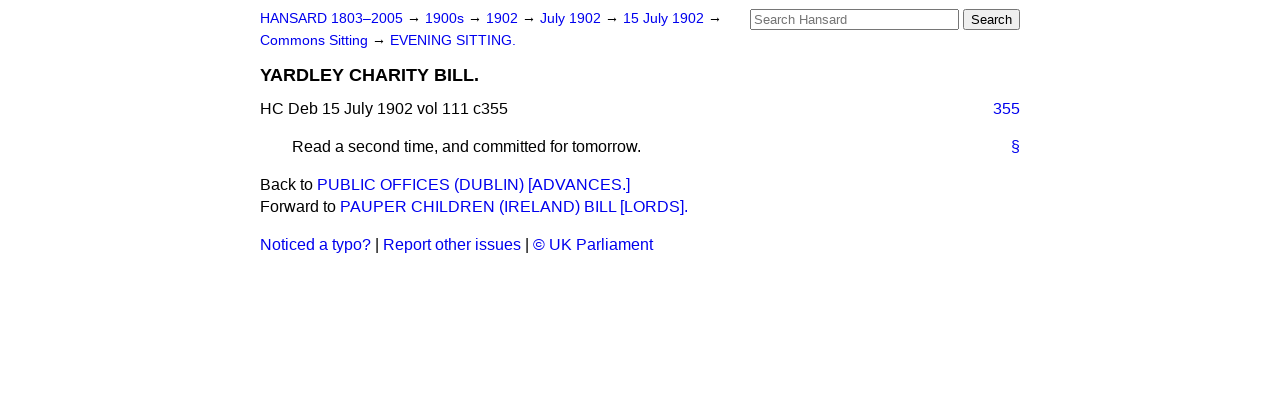

--- FILE ---
content_type: text/html
request_url: https://api.parliament.uk/historic-hansard/commons/1902/jul/15/yardley-charity-bill
body_size: 2014
content:
<!doctype html>
<html lang='en-GB'>
  <head>
    <meta charset='utf-8' />
    <title>YARDLEY CHARITY BILL. (Hansard, 15 July 1902)</title>
    <meta author='UK Parliament' />
    <meta content='51ff727eff55314a' name='y_key' />
    <link href='https://www.parliament.uk/site-information/copyright/' rel='copyright' />
    <meta content='Hansard, House of Commons, House of Lords, Parliament, UK, House of Commons sitting' name='keywords' />
    <meta content='YARDLEY CHARITY BILL. (Hansard, 15 July 1902)' name='description' />
    <link href="../../../../stylesheets/screen.css" media="screen" rel="stylesheet" title="Default" type="text/css" />
    <link href="../../../../stylesheets/print.css" media="print" rel="stylesheet" type="text/css" />
  <script type="text/javascript">
  var appInsights=window.appInsights||function(a){
    function b(a){c[a]=function(){var b=arguments;c.queue.push(function(){c[a].apply(c,b)})}}var c={config:a},d=document,e=window;setTimeout(function(){var b=d.createElement("script");b.src=a.url||"https://az416426.vo.msecnd.net/scripts/a/ai.0.js",d.getElementsByTagName("script")[0].parentNode.appendChild(b)});try{c.cookie=d.cookie}catch(a){}c.queue=[];for(var f=["Event","Exception","Metric","PageView","Trace","Dependency"];f.length;)b("track"+f.pop());if(b("setAuthenticatedUserContext"),b("clearAuthenticatedUserContext"),b("startTrackEvent"),b("stopTrackEvent"),b("startTrackPage"),b("stopTrackPage"),b("flush"),!a.disableExceptionTracking){f="onerror",b("_"+f);var g=e[f];e[f]=function(a,b,d,e,h){var i=g&&g(a,b,d,e,h);return!0!==i&&c["_"+f](a,b,d,e,h),i}}return c
    }({
        instrumentationKey:"c0960a0f-30ad-4a9a-b508-14c6a4f61179",
        cookieDomain:".parliament.uk"
    });
    
  window.appInsights=appInsights,appInsights.queue&&0===appInsights.queue.length&&appInsights.trackPageView();
</script></head>
  <body id='hansard-millbanksytems-com'>
    <div id='header'>
      <div class='search-help'><a href="../../../../search">Search Help</a></div>
            <form action='../../../../search' id='search' method='get' rel='search'>
        <input size='24' title='Access key: S' accesskey='s' name='query' id='search-query' type='search' placeholder='Search Hansard' autosave='hansard.millbanksystems.com' results='10' value='' >
        <input type='submit' value='Search' >
      </form>

      <div id='nav'>
        <a href="../../../../index.html" id="home" rel="home">HANSARD 1803&ndash;2005</a>
        &rarr;
                <a class='sitting-decade' href='../../../../sittings/1900s'>
          1900s
        </a>
         &rarr;
        <a class='sitting-year' href='../../../../sittings/1902/'>
          1902
        </a>
         &rarr;
        <a class='sitting-month' href='../../../../sittings/1902/jul/'>
          July 1902
        </a>
         &rarr;
        <a class='sitting-day' href='../../../../sittings/1902/jul/15'>
          15 July 1902
        </a>

        &rarr;
                <a href='../../../../sittings/1902/jul/15#commons' rel='directory up'>
          Commons Sitting
        </a>
         &rarr;
        <a href="evening-sitting">EVENING SITTING.</a>

      </div>
      <h1 class='title'>YARDLEY CHARITY BILL.</h1>
    </div>
    <div class='house-of-commons-sitting' id='content'>
      
      <cite class='section'>HC Deb 15 July 1902 vol 111 c355</cite>
      <a class='permalink column-permalink' id='column_355' title='Col. 355 &mdash; HC Deb 15 July 1902 vol 111 c355' name='column_355' href='yardley-charity-bill#column_355' rel='bookmark'>355</a>
      <p class='procedural' id='S4V0111P0-01199'>
        <a class='permalink' href='yardley-charity-bill#S4V0111P0_19020715_HOC_350' title='Link to this contribution' rel='bookmark'>&sect;</a>
        Read a second time, and committed for tomorrow.
      </p>
      <ol class='xoxo'>
        
      </ol>
      
      <div id='section-navigation'>        <div id='previous-section'>Back to
        <a href='public-offices-dublin-advances' rel='prev'>
          PUBLIC OFFICES (DUBLIN) [ADVANCES.]
        </a>
        </div>
        <div id='next-section'>Forward to
        <a href='pauper-children-ireland-bill-lords' rel='next'>
          PAUPER CHILDREN (IRELAND) BILL [LORDS].
        </a>
        </div>
</div>
    </div>
    <div id='footer'>
      <p><a href="../../../../typos">Noticed a typo?</a> | <a href='mailto:data@parliament.uk' target='_BLANK' title='Opens a new page'>Report other issues</a> | <a href='https://www.parliament.uk/site-information/copyright/' rel='copyright' id='copyright'>&copy UK Parliament</a></p>
      <script type='text/javascript'>
        var gaJsHost = (("https:" == document.location.protocol) ? "https://ssl." : "http://www.");
        document.write(unescape("%3Cscript src='" + gaJsHost + "google-analytics.com/ga.js' type='text/javascript'%3E%3C/script%3E"));
      </script>
      <script type='text/javascript'>
        var pageTracker = _gat._getTracker("UA-3110135-1");
        pageTracker._initData();
        
      </script>
    </div>
  <script>(function(){function c(){var b=a.contentDocument||a.contentWindow.document;if(b){var d=b.createElement('script');d.innerHTML="window.__CF$cv$params={r:'9c0685155c59efe9',t:'MTc2ODgyNzY3Ny4wMDAwMDA='};var a=document.createElement('script');a.nonce='';a.src='/cdn-cgi/challenge-platform/scripts/jsd/main.js';document.getElementsByTagName('head')[0].appendChild(a);";b.getElementsByTagName('head')[0].appendChild(d)}}if(document.body){var a=document.createElement('iframe');a.height=1;a.width=1;a.style.position='absolute';a.style.top=0;a.style.left=0;a.style.border='none';a.style.visibility='hidden';document.body.appendChild(a);if('loading'!==document.readyState)c();else if(window.addEventListener)document.addEventListener('DOMContentLoaded',c);else{var e=document.onreadystatechange||function(){};document.onreadystatechange=function(b){e(b);'loading'!==document.readyState&&(document.onreadystatechange=e,c())}}}})();</script></body>
</html>
